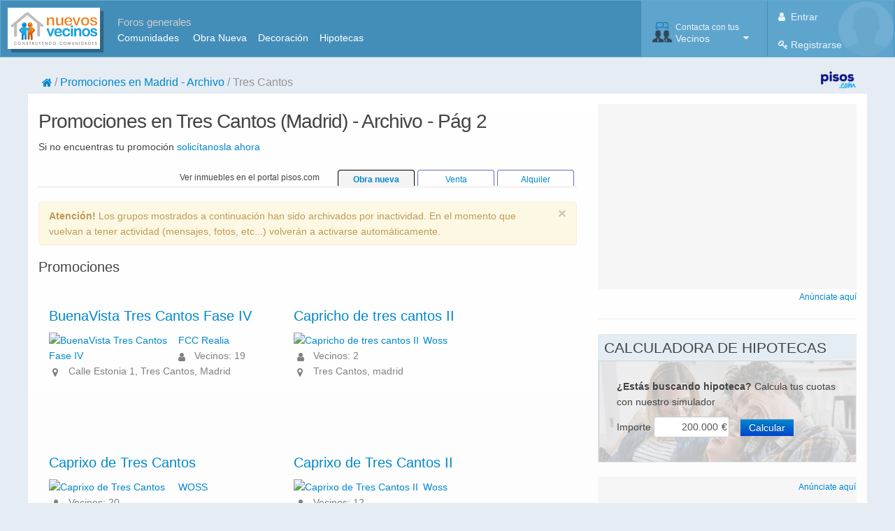

--- FILE ---
content_type: text/html; charset=utf-8
request_url: https://www.nuevosvecinos.com/archivo_promociones_madrid/tres_cantos/2
body_size: 14935
content:



<!DOCTYPE html>
<!--[if IE 8]>			<html class="ie ie8"> <![endif]-->
<!--[if IE 9]>			<html class="ie ie9"> <![endif]-->
<!--[if gt IE 9]><!-->
<html lang="es">
<!--<![endif]-->

<head id="ctl00_ctl00_Head1">
    <!-- Google Tag Manager -->
    <script>
        prv = '28';
        muni = '903';
        categ = '0';
        topics = '0';
        pos = '0';

        window.dataLayer = window.dataLayer || [];
        window.dataLayer.push({
            'dimension1': prv,
            'dimension2': muni,
            'dimension3': categ,
            'dimension4': topics,
            'dimension5': pos,
        });

        (function (w, d, s, l, i) {
            w[l] = w[l] || [];
            w[l].push({ 'gtm.start': new Date().getTime(), event: 'gtm.js' });
            var f = d.getElementsByTagName(s)[0], j = d.createElement(s), dl = l != 'dataLayer' ? '&l=' + l : '';
            j.async = true;
            j.src = 'https://www.googletagmanager.com/gtm.js?id=' + i + dl;
            f.parentNode.insertBefore(j, f);
        })(window, document, 'script', 'dataLayer', 'GTM-53NPDP2');
    </script>
    
    <!-- End Google Tag Manager -->

    
    <style>
        /* TODO: critical css*/
    </style>
    <meta name="google-signin-client_id" content="1071719450190-oflmp417035adslqc8v4c5g1nqp8h1mt.apps.googleusercontent.com" />

    <!-- Responsive MetaTag -->
    <meta name="viewport" content="width=device-width, initial-scale=1" /><link href="/support2/css/css?v=d29N-UemKojp00E6btDu7-2jlegVOfndIm4Kz3uw_m41" rel="stylesheet"/>

    

    <!-- Favicon-->
    <link rel="shortcut icon" href="/support2/img/favicon.ico" type="image/x-icon" />

    <!-- PWA -->
    <link rel="manifest" href="/manifest.json" />
    
    <script>    	
        if ('serviceWorker' in navigator) {
            window.addEventListener('load', function () {
                navigator.serviceWorker
                    .register('/service-worker.js')
                    .then(function () { console.log('Service Worker Registered'); });
            });
        }
    </script>

    <meta name="theme-color" content="#62a8d1" />
    <style>
        @font-face {
            font-family: "Open Sans", Arial, sans-serif;
            font-style: normal;
            font-weight: normal;
            font-display: swap
        }
    </style>
    <!-- IE9 -->
    <!--[if lt IE 9]><script src="//html5shiv.googlecode.com/svn/trunk/html5.js"></script><![endif]-->
    <!--[if lt IE 9]>
		        <script type="text/javascript">
		           document.createElement("nav");
		           document.createElement("header");
		           document.createElement("footer");
		           document.createElement("section");
		           document.createElement("article");
		           document.createElement("aside");
		           document.createElement("hgroup");
		        </script>
		        <![endif]-->
    <!--[if lt IE 9]>
        <script src="//css3-mediaqueries-js.googlecode.com/svn/trunk/css3-mediaqueries.js"></script>
        <![endif]-->

 
    
    
    <title>
        Promociones en Tres Cantos (Madrid) - Archivo - Pág 2</title>
    <meta name="description" content="Vecinos de promociones de vivienda en Tres Cantos (Madrid)  - Archivo P2" />
    <meta name="keywords" content="Vecinos, Tres Cantos, Madrid" />
    <meta name='robots' content='noindex' />
    <link rel="canonical" href="https://www.nuevosvecinos.com/promociones_madrid/tres_cantos" />

<link rel="dns-prefetch" href="https://www.googletagmanager.com" /><link rel="dns-prefetch" href="https://static.getclicky.com" /><link rel="dns-prefetch" href="https://pagead2.googlesyndication.com" /><link rel="dns-prefetch" href="https://www.googletagservices.com" /><link rel="prefetch" as="style" href="/support2/vendor/font-awesome-4.7.0/css/font-awesome.min.css" /><link rel="preload" as="font" type="font/woff2" crossorigin="" href="/support2/vendor/font-awesome-4.7.0/fonts/fontawesome-webfont.woff2?v=4.7.0" />
    
    <script>
        var megabanner;
        var robapaginas;
        var megabanner_dos;
        var robapaginas_inart;
        var robapaginas_dos;

        var screenWidth = document.documentElement.clientWidth || window.innerWidth || document.body.clientWidth;


        if (screenWidth >= 767) {
            megabanner = [728, 90];
            megabanner_dos = [728, 90];
            robapaginas_inart = [300, 250];
        }
        else {
            megabanner = [320, 50];
            megabanner_dos = [300, 250];
            robapaginas_inart = [300, 250];
        }


        if (screenWidth >= 1200) {
            robapaginas = [300, 250];
            robapaginas_dos = [300, 600];
        }

        console.log('megabanner:' + megabanner, 'robapaginas:' + robapaginas, 'megabanner_dos:' + megabanner_dos, 'robapaginas_inart:' + robapaginas_inart, 'robapaginas_dos:' + robapaginas_dos, screenWidth);
        console.log("prv: " + prv, "muni: " + muni, "topics:" + topics, "categ: " + categ, "bloque: ", 'listado');
    </script>

</head>
<body>
    <!-- Google Tag Manager (noscript) -->
    <noscript><iframe src="https://www.googletagmanager.com/ns.html?id=GTM-53NPDP2" height="0" width="0" style="display:none;visibility:hidden"></iframe></noscript>
    <!-- End Google Tag Manager (noscript) -->

    <div data-role="page">
        
        <form name="aspnetForm" method="post" action="/archivo_promociones_madrid/tres_cantos/2" id="aspnetForm">
<div class="aspNetHidden">
<input type="hidden" name="__VIEWSTATE" id="__VIEWSTATE" value="/[base64]/fyKGCcLZGwdNBDE" />
</div>

<div class="aspNetHidden">

	<input type="hidden" name="__VIEWSTATEGENERATOR" id="__VIEWSTATEGENERATOR" value="4BAC466A" />
	<input type="hidden" name="__EVENTVALIDATION" id="__EVENTVALIDATION" value="/wEdAAPpYclcCG/bZtrIsM7Wf4s0baii+mdHgMthrUNQcxrCRKdhQlbwDASCR/Jy3FBk6YNl5UZ4XbdOLOp5mgu1ZEvVgxueVCyb0pVXjHzIq7ya/Q==" />
</div>
            <input type="hidden" name="ctl00$ctl00$forgeryToken" id="ctl00_ctl00_forgeryToken" value="5f88f8f1-6aa3-4f4f-afa5-e048e0c80823" />
            <div data-role="header">
                <nav class="hidden-print">
                    <div class="navbar main">
                        <div class="container">
                            <div class="logotipo">
                                <a id="ctl00_ctl00_lnkLogoNV" class="brand" href="/"><img id="ctl00_ctl00_imgLogo" class="imgLogo" title="NuevosVecinos.com" alt="NuevosVecinos.com" src="/support2/img/nv/logoNuevosVecinos.png" style="height:55px;width:129px;" /></a>
                                <div class="visible-desktop links">
                                    <div class="titulo">Foros generales</div>
                                    <ul>
                                        <li><a href="/comunidad/foro">Comunidades</a>&nbsp; &nbsp;&nbsp;</li>
                                        <li><a href="/vivienda/foro">Obra Nueva</a>&nbsp;&nbsp;&nbsp;</li>
                                        <li><a href="/decoracion/foro">Decoración</a>&nbsp;&nbsp;&nbsp;</li>
                                        <li><a href="/hipotecas/foro">Hipotecas</a></li>
                                    </ul>
                                </div>
                            </div>

                            <div>
                                
            <div class="navbar-header pull-right" role="navigation" >
                    
                <ul class="nav" style="float:right;background-image:url('/support2/img/avatar_02.png');background-size:contain;background-repeat:no-repeat;background-position:right;">
                        
                    <li>
                        <a class="menuItem half aLogin" aria-expanded="false">
                                
                            <span class="user-info"><i class="fa fa-user"></i> Entrar
                            </span>
                        </a>

                        <a href="/usuario/apuntarse" class="menuItem half" aria-expanded="false">
                            <span class="user-info"><i class="fa fa-key"></i> Registrarse
                            </span>
                        </a>

                    </li>
                </ul>
                
            </div>
            <div class="modal fade loginPopUp" ID="modalLogin" role="dialog" style="display:none;height:450px">
                <div class="modal-dialog">
                    <div class="modal-body" style="padding:0;max-height:inherit">
                      <button type="button" class="close" data-dismiss="modal" style="color:white;padding:2px   ">&times;</button>
                      

<div>
    <div class="blueboxheader">
        <i class="fa fa-lock" style="padding-left: 10px"></i>&nbsp;<span id="ctl00_ctl00_UCMenuLoginControl_UCLoginForm_lblMensajeCabecera">Login</span>
    </div>
    <div style="padding: 10px">
        
    </div>

    <div id="divLoginGoogle" style="display: none;padding: 10px">
        <div style="background-image: url(/support2/img/nv/CheckOk.jpg);padding-left: 50px;background-repeat: no-repeat;background-size: contain;">
            Bienvenido <div id="usrGoogle" style="font-weight:bold"></div>
        </div>
        <hr />
        <div>Este será tu nombre de usuario</div>
        <div><input type="text" style="width: 95%;margin-top:20px" id="usrGoogleTransform" autofocus />
            <span style="font-size:small;color:gray">Ten en cuenta que este es tu nombre de usuario <strong>público</strong>. Puedes cambiarlo o dejarlo y pinchar en Continuar</span>
            <div id="divAlertCambioNick" style="display:none"></div>
        </div>
        <div style="margin-top:50px">
            <input type="button" class="nvBoton" id="btnCambiaNick" value="Continuar"/>
        </div>
    </div>
    <div id="spinRedirect" style="display:none;margin: 50%;">
        <i class="fa fa-spinner fa-spin fa-2x" aria-hidden="true"></i>
    </div>
    
    <div id="gSigninDiv">
        <div class="g-signin2" data-onsuccess="onSignIn" data-width="200px" data-longtitle="true"></div>
        <div class="center" style="margin-top: 5px; margin-bottom: -17px; font-weight: bold"><span class="">o inicia sesión con tu correo</span> </div>
        <hr />
    </div>

    

    <div style="padding: 10px">
        <div id="divLoginCorreo">
            <div>Correo electrónico o Usuario</div>

            <div>
                <input type="text" style="width: 95%" id="usr" autofocus />
            </div>
            <div>
                Contraseña
            </div>
            <div>
                <input type="password" style="width: 95%" id="pw" autocomplete="off" />
            </div>
            <div style="color: red">
                <span id="cajaAlerta"></span>
            </div>
        

            <div style="margin-top: 20px">
                <div>
                    <img style="float: left; display: none" id="procesando" src="/support2/img/nv/progress.gif" /></div>
                <div style="float: right">
                    
                        <label style="display: block; float: left; padding-right: 10px; white-space: nowrap;">
                            <span title="Marcando esta casilla no tendrás que hacer Login cada vez que nos visites" style="display:inline-block;border-color:White;border-width:5px;border-style:solid;vertical-align: middle;"><input id="chkRemember" type="checkbox" name="ctl00$ctl00$UCMenuLoginControl$UCLoginForm$chkRemember" checked="checked" /></span><span style="vertical-align: middle;">
                                Recordarme en este ordenador</span></label>
                    
                    <input type="button" id="btnEntrar" class="btn btn-primary" value="Entrar" />
                </div>
                <div class="clearfix"></div>
            </div>

            <div style="margin-top: 20px">
                <div>
                    
                    <a href="/usuario/recibirdatos" rel="nofollow">No recuerdo</a>
                    &nbsp;|&nbsp;
                                
                    <a href="/usuario/apuntarse" rel="nofollow">Registrarme</a>
                    
                </div>
            </div>
            </div>
    </div>
</div>


                    </div>
                </div>
            </div>                  
    



                            </div>
                            <div class="UCMenuGroupControl">
                                
        <div class="navbar-buttons navbar-header pull-right " role="navigation">

            <ul class="nav">
                <li>
                    <a data-toggle="dropdown" href="#" class="menuItem dropdown-toggle" aria-expanded="false">
                        <div class="menu-menucontacta icon"></div>

                        <span class="user-info"><small>Contacta con tus</small>Vecinos
                        </span>

                        <i class="fa fa-caret-down"></i>

                    </a>
                    <ul class="dropdown-menu-right dropdown-menu pull-right opcionesMenu">
                        <li class="title">&nbsp;&nbsp;Tu Vivienda en Construcción</li>
                        <li class="divider"></li>
                        <li class="itemListaOpciones"><a href="/#tupromocion" class="ir-promocion">
                            <div class="menu-menutupromocion"></div>
                            Busca a tus futuros vecinos</a></li>

                        <li class="divider"></li>
                        <li class="title">&nbsp;&nbsp;Tu Barrio</li>
                        <li class="divider"></li>
                        <li class="itemListaOpciones"><a href="/#tubarrio" class="ir-barrios">
                            <div class="menu-menutubarrio"></div>
                            Contacta con la gente del barrio</a></li>


                        <li class="divider"></li>
                        <li class="title">&nbsp;&nbsp;Foros Generales</li>
                        <li class="divider"></li>
                        <li class="itemListaOpciones"><a tabindex="-1" href="//www.nuevosvecinos.com/comunidad/foro">
                            <div class="menu-menubusinesskey"></div>
                            Comunidades de Propietarios</a></li>
                        <li class="itemListaOpciones"><a tabindex="-1" href="//www.nuevosvecinos.com/vivienda/foro">
                            <div class="menu-menuvivienda"></div>
                            Vivienda Obra Nueva</a></li>
                        <li class="itemListaOpciones"><a tabindex="-1" href="//www.nuevosvecinos.com/decoracion/foro">
                            <div class="menu-menudecoracion"></div>
                            Decoración y Reformas</a></li>
                        <li class="itemListaOpciones"><a tabindex="-1" href="//www.nuevosvecinos.com/hipotecas/foro">
                            <div class="menu-menuhipotecas"></div>
                            Hipotecas</a></li>
                        <li class="itemListaOpciones"><a tabindex="-1" href="//www.nuevosvecinos.com/mercadillo/foro">
                            <div class="menu-menumercadillo"></div>
                            Mercadillo</a></li>

                    </ul>
                </li>


            </ul>
        </div>
    
                            </div>

                        </div>


                    </div>
                    

                    <div class="mt20 hidden-phone"></div>

                    <div class="container ">
                        <div class="row-fluid" >
                            <div class="span10 ml20">
                                
                                                <ol class="container nvbreadcrumb">
                                        
                                            <li class="">
                                                <a href="../../"><i class='fa fa-home'></i></a>
                                            </li>
                                        
                                            <li class="">
                                                <a class="foldable" href="/archivo_promociones_madrid">Promociones en Madrid - Archivo</a><a class="expand" href="../../RMaster/#">...</a>
                                            </li>
                                        
                                            <li class="active">
                                                <span>Tres Cantos</span>
                                            </li>
                                        
                                            </ol>
                                        
                            </div>
                            
                            <div class="span2 pull-right hidden-phone" >
                                <a id="ctl00_ctl00_lnkPisos" rel="nofollow noopener" href="https://www.pisos.com" target="_blank">
                                        <img style="float: right;height: 25px" src="/support2/img/nv/logopisos2018.png" alt="Powered by Pisos.com" />
                                </a>
                            </div>

                        </div>
                    </div>

                    
                </nav>

            </div>

             

            <div data-role="content">
                <section>
                    <div id="ctl00_ctl00_mainContainer" class="container whitecontainer">
                        <div class="central">
                            



    <div class="mainColumn">
        

    <div class="row">
        <div class="span8">
            <h1>Promociones en Tres Cantos (Madrid) - Archivo - Pág 2</h1>
            Si no encuentras tu promoción <a href="/solicitar_grupo" rel="nofollow">solicítanosla ahora</a>
        </div>
    </div>




    <div class="row-fluid">
        <div class="span12">
            
        <!--estilos cargados de pisos.com-->
        <style>

        .dvTab {
            -moz-border-bottom-colors: none;
            -moz-border-left-colors: none;
            -moz-border-right-colors: none;
            -moz-border-top-colors: none;
            border-color: #E3E3E3 #E3E3E3 -moz-use-text-color;
            border-image: none;
            border-radius: 4px 4px 0 0;
            border-style: solid solid none;
            border-width: 1px 1px 0;
            color: #6472B6;
            cursor: pointer;
            float: left;
            height: 20px;
            margin-right: 4px;
            min-width: 100px;
            padding: 2px 4px 0;
            text-align: center;
        }
        .dvTab.Active {
            background-color: #F4F4F4;
            color: #000000;
            font-weight: bold;
        }
        .ParrillaTabs {
            font-size: 12px;
        }
        .FlotarIzquierda {
            float: left;
        }
        .FlotarDerecha{
            float: right;
        }
        .OrderBar {
            background-color: #F4F4F4;
            height: 4px;
            padding: 1px;
        }

        div.limpiaFloats {
            clear: both;
            font-size: 1px;
            height: 0;
            margin-bottom: 0;
            overflow: hidden;
        }
        .dvBackForward {
            float: right;
            margin-top: 7px;
        }

        .flecha_derecha {
             background:url("//www.pisos.com/css/nuevo_2010/images/2010/iconos_sprite123.gif") no-repeat scroll 0 -342px transparent;
            clear: both;
            float: right;
            height: 16px;
            width: 16px;
            margin-left:5px;
            margin-right:5px;
        }
        </style>

            <div class="spacer"><br /></div>
            <div class="ParrillaTabs">
                <div class="FlotarDerecha">
                    <div class="FlotarIzquierda">Ver inmuebles en el portal pisos.com<div class="flecha_derecha"></div></div>
                    <div class="dvTab Active"><a id="ctl00_ctl00_CPContenido_CPContenido_PisosComLinkHead_lnkObraNueva" class="Hand" href="https://www.pisos.com/promociones-tres_cantos/?utm_source=nuevosvecinos&amp;utm_medium=textlink&amp;utm_campaign=trafico&amp;utm_term=parrillalocalidad">Obra nueva</a></div>
                    <div class="dvTab"><a id="ctl00_ctl00_CPContenido_CPContenido_PisosComLinkHead_lnkUsada" href="https://www.pisos.com/venta/pisos-tres_cantos/?utm_source=nuevosvecinos&amp;utm_medium=textlink&amp;utm_campaign=trafico&amp;utm_term=parrillalocalidad">Venta</a></div>
                    <div class="dvTab"><a id="ctl00_ctl00_CPContenido_CPContenido_PisosComLinkHead_lnkAlquiler" href="https://www.pisos.com/alquiler/pisos-tres_cantos/?utm_source=nuevosvecinos&amp;utm_medium=textlink&amp;utm_campaign=trafico&amp;utm_term=parrillalocalidad">Alquiler</a></div>
                    <div class="limpiaFloats"></div>
            </div>
            <div class="dvBackForward"></div>
            <div class="limpiaFloats"></div></div>
            <div style="height:1px" class="OrderBar">
                <div class="limpiaFloats"></div>
            </div>
          <div class="spacer"></div>
            <div class="mt20"></div>
        </div>
    </div>

    

    

    

    



    <div id="ctl00_ctl00_CPContenido_CPContenido_pnlInactivo" class="row-fluid">
	
        <div class="span12">
            <div class="alert">
                <button type="button" class="close" data-dismiss="alert">×</button>
                <strong>Atención!</strong> Los grupos mostrados a continuación han sido archivados por inactividad. En el momento que vuelvan a tener actividad (mensajes, fotos, etc...) volverán a activarse automáticamente.
            </div>
        </div>
    
</div>



    <div class="row-fluid">
        <div class="span12">
            
            <h2>Promociones</h2>
            
        </div>
    </div>
    <div class="mt20"></div>
    <div class="row-fluid">
        
                <div class="ficha-grupo">
                    <div>
                        <h2><a href="/buenavistatrescantos4/foro" title="BuenaVista Tres Cantos Fase IV">BuenaVista Tres Cantos Fase IV</a></h2>
                        <a href="/buenavistatrescantos4/foro" title="BuenaVista Tres Cantos Fase IV">
                            <img id="ctl00_ctl00_CPContenido_CPContenido_rpGrupos_ctl00_imgAvatar" class="lazyload" data-src="/api/avatar/grupo/_PlantillaGrupo.gif" src="/api/avatar/grupo/_PlantillaGrupo.gif" alt="BuenaVista Tres Cantos Fase IV" style="width:180px;" /></a>
                    </div>
                    <div class="datos">
                        <a id="ctl00_ctl00_CPContenido_CPContenido_rpGrupos_ctl00_lnkPromotora2" title="Promociones de FCC Realia" href="/promociones_promotora/fcc%20realia">FCC Realia</a><br />
                        <i class="fa fa-user fa-text"></i>
                        Vecinos: 19<br />
                        <i class="fa fa-map-marker fa-text"></i>
                        <span id="ctl00_ctl00_CPContenido_CPContenido_rpGrupos_ctl00_lblDireccion">Calle Estonia 1, Tres Cantos, Madrid</span>

                    </div>

                </div>
            
                <div class="ficha-grupo">
                    <div>
                        <h2><a href="/caprichodetrescantos2/foro" title="Capricho de tres cantos II">Capricho de tres cantos II</a></h2>
                        <a href="/caprichodetrescantos2/foro" title="Capricho de tres cantos II">
                            <img id="ctl00_ctl00_CPContenido_CPContenido_rpGrupos_ctl01_imgAvatar" class="lazyload" data-src="/api/avatar/grupo/e3fe6e66-2f12-4e1f-89fe-e813584a7bcd.JPG" src="/api/avatar/grupo/_PlantillaGrupo.gif" alt="Capricho de tres cantos II" style="width:180px;" /></a>
                    </div>
                    <div class="datos">
                        <a id="ctl00_ctl00_CPContenido_CPContenido_rpGrupos_ctl01_lnkPromotora2" title="Promociones de Woss" href="/promociones_promotora/woss">Woss</a><br />
                        <i class="fa fa-user fa-text"></i>
                        Vecinos: 2<br />
                        <i class="fa fa-map-marker fa-text"></i>
                        <span id="ctl00_ctl00_CPContenido_CPContenido_rpGrupos_ctl01_lblDireccion">Tres Cantos, madrid</span>

                    </div>

                </div>
            
                <div class="ficha-grupo">
                    <div>
                        <h2><a href="/caprixodetrescantos/foro" title="Caprixo de Tres Cantos">Caprixo de Tres Cantos</a></h2>
                        <a href="/caprixodetrescantos/foro" title="Caprixo de Tres Cantos">
                            <img id="ctl00_ctl00_CPContenido_CPContenido_rpGrupos_ctl02_imgAvatar" class="lazyload" data-src="/api/avatar/grupo/_PlantillaGrupo.gif" src="/api/avatar/grupo/_PlantillaGrupo.gif" alt="Caprixo de Tres Cantos" style="width:180px;" /></a>
                    </div>
                    <div class="datos">
                        <a id="ctl00_ctl00_CPContenido_CPContenido_rpGrupos_ctl02_lnkPromotora2" title="Promociones de WOSS" href="/promociones_promotora/woss">WOSS</a><br />
                        <i class="fa fa-user fa-text"></i>
                        Vecinos: 20<br />
                        <i class="fa fa-map-marker fa-text"></i>
                        <span id="ctl00_ctl00_CPContenido_CPContenido_rpGrupos_ctl02_lblDireccion">Poligono Ar, 27 Tres Cantos</span>

                    </div>

                </div>
            
                <div class="ficha-grupo">
                    <div>
                        <h2><a href="/caprixodetrescantos2/foro" title="Caprixo de Tres Cantos II">Caprixo de Tres Cantos II</a></h2>
                        <a href="/caprixodetrescantos2/foro" title="Caprixo de Tres Cantos II">
                            <img id="ctl00_ctl00_CPContenido_CPContenido_rpGrupos_ctl03_imgAvatar" class="lazyload" data-src="/api/avatar/grupo/caprixo de tres cantos ii.jpeg" src="/api/avatar/grupo/_PlantillaGrupo.gif" alt="Caprixo de Tres Cantos II" style="width:180px;" /></a>
                    </div>
                    <div class="datos">
                        <a id="ctl00_ctl00_CPContenido_CPContenido_rpGrupos_ctl03_lnkPromotora2" title="Promociones de Woss" href="/promociones_promotora/woss">Woss</a><br />
                        <i class="fa fa-user fa-text"></i>
                        Vecinos: 12<br />
                        <i class="fa fa-map-marker fa-text"></i>
                        <span id="ctl00_ctl00_CPContenido_CPContenido_rpGrupos_ctl03_lblDireccion">Tres Cantos, Madrid</span>

                    </div>

                </div>
            
                <div class="ficha-grupo">
                    <div>
                        <h2><a href="/castellanatrescantos/foro" title="Castellana Tres Cantos">Castellana Tres Cantos</a></h2>
                        <a href="/castellanatrescantos/foro" title="Castellana Tres Cantos">
                            <img id="ctl00_ctl00_CPContenido_CPContenido_rpGrupos_ctl04_imgAvatar" class="lazyload" data-src="/api/avatar/grupo/castellanatrescantos.jpg" src="/api/avatar/grupo/_PlantillaGrupo.gif" alt="Castellana Tres Cantos" style="width:180px;" /></a>
                    </div>
                    <div class="datos">
                        <a id="ctl00_ctl00_CPContenido_CPContenido_rpGrupos_ctl04_lnkPromotora2" title="Promociones de SERGEGLOVI" href="/promociones_promotora/sergeglovi">SERGEGLOVI</a><br />
                        <i class="fa fa-user fa-text"></i>
                        Vecinos: 1<br />
                        <i class="fa fa-map-marker fa-text"></i>
                        <span id="ctl00_ctl00_CPContenido_CPContenido_rpGrupos_ctl04_lblDireccion">Nuevo Tres Cantos, Tres Cantos, Madrid</span>

                    </div>

                </div>
            
                <div class="ficha-grupo">
                    <div>
                        <h2><a href="/celereparquenorte/foro" title="Célere Parque Norte">Célere Parque Norte</a></h2>
                        <a href="/celereparquenorte/foro" title="Célere Parque Norte">
                            <img id="ctl00_ctl00_CPContenido_CPContenido_rpGrupos_ctl05_imgAvatar" class="lazyload" data-src="/api/avatar/grupo/celereparquenorte.jpg" src="/api/avatar/grupo/_PlantillaGrupo.gif" alt="Célere Parque Norte" style="width:180px;" /></a>
                    </div>
                    <div class="datos">
                        <a id="ctl00_ctl00_CPContenido_CPContenido_rpGrupos_ctl05_lnkPromotora2" title="Promociones de VIA CELERE" href="/promociones_promotora/via%20celere">VIA CELERE</a><br />
                        <i class="fa fa-user fa-text"></i>
                        Vecinos: 38<br />
                        <i class="fa fa-map-marker fa-text"></i>
                        <span id="ctl00_ctl00_CPContenido_CPContenido_rpGrupos_ctl05_lblDireccion">C/ Asturias 28C, Tres Cantos, Madrid</span>

                    </div>

                </div>
            
                <div class="ficha-grupo">
                    <div>
                        <h2><a href="/celeretrescantos/foro" title="Célere Tres Cantos">Célere Tres Cantos</a></h2>
                        <a href="/celeretrescantos/foro" title="Célere Tres Cantos">
                            <img id="ctl00_ctl00_CPContenido_CPContenido_rpGrupos_ctl06_imgAvatar" class="lazyload" data-src="/api/avatar/grupo/celeretrescantos.jpg" src="/api/avatar/grupo/_PlantillaGrupo.gif" alt="Célere Tres Cantos" style="width:180px;" /></a>
                    </div>
                    <div class="datos">
                        <a id="ctl00_ctl00_CPContenido_CPContenido_rpGrupos_ctl06_lnkPromotora2" title="Promociones de VIA CELERE" href="/promociones_promotora/via%20celere">VIA CELERE</a><br />
                        <i class="fa fa-user fa-text"></i>
                        Vecinos: 49<br />
                        <i class="fa fa-map-marker fa-text"></i>
                        <span id="ctl00_ctl00_CPContenido_CPContenido_rpGrupos_ctl06_lblDireccion">C/ Pico San de Pedro 2, Tres Cantos, Madrid</span>

                    </div>

                </div>
            
                <div class="ficha-grupo">
                    <div>
                        <h2><a href="/ciudadelascm/foro" title="Ciudadela S. Coop. Mad.">Ciudadela S. Coop. Mad.</a></h2>
                        <a href="/ciudadelascm/foro" title="Ciudadela S. Coop. Mad.">
                            <img id="ctl00_ctl00_CPContenido_CPContenido_rpGrupos_ctl07_imgAvatar" class="lazyload" data-src="/api/avatar/grupo/_PlantillaGrupo.gif" src="/api/avatar/grupo/_PlantillaGrupo.gif" alt="Ciudadela S. Coop. Mad." style="width:180px;" /></a>
                    </div>
                    <div class="datos">
                        <a id="ctl00_ctl00_CPContenido_CPContenido_rpGrupos_ctl07_lnkPromotora2" title="Promociones de URBAGESA" href="/promociones_promotora/urbagesa">URBAGESA</a><br />
                        <i class="fa fa-user fa-text"></i>
                        Vecinos: 2<br />
                        <i class="fa fa-map-marker fa-text"></i>
                        <span id="ctl00_ctl00_CPContenido_CPContenido_rpGrupos_ctl07_lblDireccion">Calle Castilla y León, Tres Canto, Madrid</span>

                    </div>

                </div>
            
                <div class="ficha-grupo">
                    <div>
                        <h2><a href="/bescarev/foro" title="Cooperativa Bescarev">Cooperativa Bescarev</a></h2>
                        <a href="/bescarev/foro" title="Cooperativa Bescarev">
                            <img id="ctl00_ctl00_CPContenido_CPContenido_rpGrupos_ctl08_imgAvatar" class="lazyload" data-src="/api/avatar/grupo/_PlantillaGrupo.gif" src="/api/avatar/grupo/_PlantillaGrupo.gif" alt="Cooperativa Bescarev" style="width:180px;" /></a>
                    </div>
                    <div class="datos">
                        <a id="ctl00_ctl00_CPContenido_CPContenido_rpGrupos_ctl08_lnkPromotora2" title="Promociones de COOPERTIVA BESCAREV" href="/promociones_promotora/coopertiva%20bescarev">COOPERTIVA BESCAREV</a><br />
                        <i class="fa fa-user fa-text"></i>
                        Vecinos: 2<br />
                        <i class="fa fa-map-marker fa-text"></i>
                        <span id="ctl00_ctl00_CPContenido_CPContenido_rpGrupos_ctl08_lblDireccion">AR1 NUEVO TRES CANTOS, Madrid, España</span>

                    </div>

                </div>
            
                <div class="ficha-grupo">
                    <div>
                        <h2><a href="/montenoble/foro" title="Cooperativa Montenoble">Cooperativa Montenoble</a></h2>
                        <a href="/montenoble/foro" title="Cooperativa Montenoble">
                            <img id="ctl00_ctl00_CPContenido_CPContenido_rpGrupos_ctl09_imgAvatar" class="lazyload" data-src="/api/avatar/grupo/montenoble.jpg" src="/api/avatar/grupo/_PlantillaGrupo.gif" alt="Cooperativa Montenoble" style="width:180px;" /></a>
                    </div>
                    <div class="datos">
                        <br />
                        <i class="fa fa-user fa-text"></i>
                        Vecinos: 30<br />
                        <i class="fa fa-map-marker fa-text"></i>
                        <span id="ctl00_ctl00_CPContenido_CPContenido_rpGrupos_ctl09_lblDireccion">Tres Cantos, Madrid</span>

                    </div>

                </div>
            
                <div class="ficha-grupo">
                    <div>
                        <h2><a href="/cooperativavivijoven/foro" title="Cooperativa Vivijoven">Cooperativa Vivijoven</a></h2>
                        <a href="/cooperativavivijoven/foro" title="Cooperativa Vivijoven">
                            <img id="ctl00_ctl00_CPContenido_CPContenido_rpGrupos_ctl10_imgAvatar" class="lazyload" data-src="/api/avatar/grupo/_PlantillaGrupo.gif" src="/api/avatar/grupo/_PlantillaGrupo.gif" alt="Cooperativa Vivijoven" style="width:180px;" /></a>
                    </div>
                    <div class="datos">
                        <a id="ctl00_ctl00_CPContenido_CPContenido_rpGrupos_ctl10_lnkPromotora2" title="Promociones de Gesvicam" href="/promociones_promotora/gesvicam">Gesvicam</a><br />
                        <i class="fa fa-user fa-text"></i>
                        Vecinos: 8<br />
                        <i class="fa fa-map-marker fa-text"></i>
                        <span id="ctl00_ctl00_CPContenido_CPContenido_rpGrupos_ctl10_lblDireccion">Calle Montón de Trigo, Tres Cantos, Madrid</span>

                    </div>

                </div>
            
                <div class="ficha-grupo">
                    <div>
                        <h2><a href="/cotodetrescantos/foro" title="Coto de Tres Cantos">Coto de Tres Cantos</a></h2>
                        <a href="/cotodetrescantos/foro" title="Coto de Tres Cantos">
                            <img id="ctl00_ctl00_CPContenido_CPContenido_rpGrupos_ctl11_imgAvatar" class="lazyload" data-src="/api/avatar/grupo/_PlantillaGrupo.gif" src="/api/avatar/grupo/_PlantillaGrupo.gif" alt="Coto de Tres Cantos" style="width:180px;" /></a>
                    </div>
                    <div class="datos">
                        <a id="ctl00_ctl00_CPContenido_CPContenido_rpGrupos_ctl11_lnkPromotora2" title="Promociones de Lemon Promociones" href="/promociones_promotora/lemon%20promociones">Lemon Promociones</a><br />
                        <i class="fa fa-user fa-text"></i>
                        Vecinos: 24<br />
                        <i class="fa fa-map-marker fa-text"></i>
                        <span id="ctl00_ctl00_CPContenido_CPContenido_rpGrupos_ctl11_lblDireccion">Calle de Finlandia, Tres Cantos, Madrid</span>

                    </div>

                </div>
            
                <div class="ficha-grupo">
                    <div>
                        <h2><a href="/darsenasotavento/foro" title="Darsena Sotavento">Darsena Sotavento</a></h2>
                        <a href="/darsenasotavento/foro" title="Darsena Sotavento">
                            <img id="ctl00_ctl00_CPContenido_CPContenido_rpGrupos_ctl12_imgAvatar" class="lazyload" data-src="/api/avatar/grupo/_PlantillaGrupo.gif" src="/api/avatar/grupo/_PlantillaGrupo.gif" alt="Darsena Sotavento" style="width:180px;" /></a>
                    </div>
                    <div class="datos">
                        <a id="ctl00_ctl00_CPContenido_CPContenido_rpGrupos_ctl12_lnkPromotora2" title="Promociones de Dársena sotavento" href="/promociones_promotora/d%c3%a1rsena%20sotavento">Dársena sotavento</a><br />
                        <i class="fa fa-user fa-text"></i>
                        Vecinos: 1<br />
                        <i class="fa fa-map-marker fa-text"></i>
                        <span id="ctl00_ctl00_CPContenido_CPContenido_rpGrupos_ctl12_lblDireccion">Avenida de la industria , Tres Cantos, Madrid</span>

                    </div>

                </div>
            
                <div class="ficha-grupo">
                    <div>
                        <h2><a href="/dehesanuevotc/foro" title="Dehesa de Nuevo Tres Cantos">Dehesa de Nuevo Tres Cantos</a></h2>
                        <a href="/dehesanuevotc/foro" title="Dehesa de Nuevo Tres Cantos">
                            <img id="ctl00_ctl00_CPContenido_CPContenido_rpGrupos_ctl13_imgAvatar" class="lazyload" data-src="/api/avatar/grupo/dehesanuevotc.jpg" src="/api/avatar/grupo/_PlantillaGrupo.gif" alt="Dehesa de Nuevo Tres Cantos" style="width:180px;" /></a>
                    </div>
                    <div class="datos">
                        <a id="ctl00_ctl00_CPContenido_CPContenido_rpGrupos_ctl13_lnkPromotora2" title="Promociones de Intergestión" href="/promociones_promotora/intergesti%c3%b3n">Intergestión</a><br />
                        <i class="fa fa-user fa-text"></i>
                        Vecinos: 6<br />
                        <i class="fa fa-map-marker fa-text"></i>
                        <span id="ctl00_ctl00_CPContenido_CPContenido_rpGrupos_ctl13_lblDireccion">Madrid, Tres Cantos</span>

                    </div>

                </div>
            
                <div class="ficha-grupo">
                    <div>
                        <h2><a href="/edificioensuenos/foro" title="Edificio Ensueños">Edificio Ensueños</a></h2>
                        <a href="/edificioensuenos/foro" title="Edificio Ensueños">
                            <img id="ctl00_ctl00_CPContenido_CPContenido_rpGrupos_ctl14_imgAvatar" class="lazyload" data-src="/api/avatar/grupo/344f9745-40e8-4493-8308-d21fc86607aa.JPEG" src="/api/avatar/grupo/_PlantillaGrupo.gif" alt="Edificio Ensueños" style="width:180px;" /></a>
                    </div>
                    <div class="datos">
                        <a id="ctl00_ctl00_CPContenido_CPContenido_rpGrupos_ctl14_lnkPromotora2" title="Promociones de Ensueños y FCV" href="/promociones_promotora/ensue%c3%b1os%20y%20fcv">Ensueños y FCV</a><br />
                        <i class="fa fa-user fa-text"></i>
                        Vecinos: 10<br />
                        <i class="fa fa-map-marker fa-text"></i>
                        <span id="ctl00_ctl00_CPContenido_CPContenido_rpGrupos_ctl14_lblDireccion">Calle Montón de Trigo, 7 en Tres Cantos.</span>

                    </div>

                </div>
            
                <div class="ficha-grupo">
                    <div>
                        <h2><a href="/egeoresidencialnuevotrescantos/foro" title="Egeo residencial Nuevo Tres Cantos">Egeo residencial Nuevo Tres Cantos</a></h2>
                        <a href="/egeoresidencialnuevotrescantos/foro" title="Egeo residencial Nuevo Tres Cantos">
                            <img id="ctl00_ctl00_CPContenido_CPContenido_rpGrupos_ctl15_imgAvatar" class="lazyload" data-src="/api/avatar/grupo/_PlantillaGrupo.gif" src="/api/avatar/grupo/_PlantillaGrupo.gif" alt="Egeo residencial Nuevo Tres Cantos" style="width:180px;" /></a>
                    </div>
                    <div class="datos">
                        <a id="ctl00_ctl00_CPContenido_CPContenido_rpGrupos_ctl15_lnkPromotora2" title="Promociones de Realia" href="/promociones_promotora/realia">Realia</a><br />
                        <i class="fa fa-user fa-text"></i>
                        Vecinos: 4<br />
                        <i class="fa fa-map-marker fa-text"></i>
                        <span id="ctl00_ctl00_CPContenido_CPContenido_rpGrupos_ctl15_lblDireccion">Calle Letonia 11, Tres Cantos, Madrid</span>

                    </div>

                </div>
            
                <div class="ficha-grupo">
                    <div>
                        <h2><a href="/elbalcondetrescantos/foro" title="El Balcón de Tres Cantos">El Balcón de Tres Cantos</a></h2>
                        <a href="/elbalcondetrescantos/foro" title="El Balcón de Tres Cantos">
                            <img id="ctl00_ctl00_CPContenido_CPContenido_rpGrupos_ctl16_imgAvatar" class="lazyload" data-src="/api/avatar/grupo/elbalcondetrescantos.jpg" src="/api/avatar/grupo/_PlantillaGrupo.gif" alt="El Balcón de Tres Cantos" style="width:180px;" /></a>
                    </div>
                    <div class="datos">
                        <a id="ctl00_ctl00_CPContenido_CPContenido_rpGrupos_ctl16_lnkPromotora2" title="Promociones de WOSS" href="/promociones_promotora/woss">WOSS</a><br />
                        <i class="fa fa-user fa-text"></i>
                        Vecinos: 27<br />
                        <i class="fa fa-map-marker fa-text"></i>
                        <span id="ctl00_ctl00_CPContenido_CPContenido_rpGrupos_ctl16_lblDireccion">AR- NUEVO TRES CANTOS, Madrid</span>

                    </div>

                </div>
            
                <div class="ficha-grupo">
                    <div>
                        <h2><a href="/elrobledoplaza/foro" title="El robledo plaza, Tres Cantos">El robledo plaza, Tres Cantos</a></h2>
                        <a href="/elrobledoplaza/foro" title="El robledo plaza, Tres Cantos">
                            <img id="ctl00_ctl00_CPContenido_CPContenido_rpGrupos_ctl17_imgAvatar" class="lazyload" data-src="/api/avatar/grupo/231ebea7-466b-4d3c-830a-8bab75d5be3b.JPEG" src="/api/avatar/grupo/_PlantillaGrupo.gif" alt="El robledo plaza, Tres Cantos " style="width:180px;" /></a>
                    </div>
                    <div class="datos">
                        <a id="ctl00_ctl00_CPContenido_CPContenido_rpGrupos_ctl17_lnkPromotora2" title="Promociones de El robledo plaza" href="/promociones_promotora/el%20robledo%20plaza">El robledo plaza</a><br />
                        <i class="fa fa-user fa-text"></i>
                        Vecinos: 16<br />
                        <i class="fa fa-map-marker fa-text"></i>
                        <span id="ctl00_ctl00_CPContenido_CPContenido_rpGrupos_ctl17_lblDireccion">Parcela 1.6-A, en C/ Industrias no 55, esquina a C/ Pico de San Pedro UE-1, PP1A, S10 – La Charnela, Tres Cantos (Madrid), Colmenar Viejo, Madrid</span>

                    </div>

                </div>
            
                <div class="ficha-grupo">
                    <div>
                        <h2><a href="/elsotodetrescantos/foro" title="El Soto de Tres Cantos, Soc. Coop. Mad.">El Soto de Tres Cantos, Soc. Coop. Mad.</a></h2>
                        <a href="/elsotodetrescantos/foro" title="El Soto de Tres Cantos, Soc. Coop. Mad.">
                            <img id="ctl00_ctl00_CPContenido_CPContenido_rpGrupos_ctl18_imgAvatar" class="lazyload" data-src="/api/avatar/grupo/elsotodetrescantos.jpg" src="/api/avatar/grupo/_PlantillaGrupo.gif" alt="El Soto de Tres Cantos, Soc. Coop. Mad. " style="width:180px;" /></a>
                    </div>
                    <div class="datos">
                        <a id="ctl00_ctl00_CPContenido_CPContenido_rpGrupos_ctl18_lnkPromotora2" title="Promociones de Desarrollos Residenciales Carabanchel" href="/promociones_promotora/desarrollos%20residenciales%20carabanchel">Desarrollos Residenciales Carabanchel</a><br />
                        <i class="fa fa-user fa-text"></i>
                        Vecinos: 14<br />
                        <i class="fa fa-map-marker fa-text"></i>
                        <span id="ctl00_ctl00_CPContenido_CPContenido_rpGrupos_ctl18_lblDireccion">Tres Cantos, Madrid</span>

                    </div>

                </div>
            
                <div class="ficha-grupo">
                    <div>
                        <h2><a href="/nuevotrescantos/foro" title="EMV Nuevo Tres Cantos">EMV Nuevo Tres Cantos</a></h2>
                        <a href="/nuevotrescantos/foro" title="EMV Nuevo Tres Cantos">
                            <img id="ctl00_ctl00_CPContenido_CPContenido_rpGrupos_ctl19_imgAvatar" class="lazyload" data-src="/api/avatar/grupo/_PlantillaGrupo.gif" src="/api/avatar/grupo/_PlantillaGrupo.gif" alt="EMV Nuevo Tres Cantos" style="width:180px;" /></a>
                    </div>
                    <div class="datos">
                        <a id="ctl00_ctl00_CPContenido_CPContenido_rpGrupos_ctl19_lnkPromotora2" title="Promociones de Empresa Municipal TC" href="/promociones_promotora/empresa%20municipal%20tc">Empresa Municipal TC</a><br />
                        <i class="fa fa-user fa-text"></i>
                        Vecinos: 62<br />
                        <i class="fa fa-map-marker fa-text"></i>
                        <span id="ctl00_ctl00_CPContenido_CPContenido_rpGrupos_ctl19_lblDireccion">Madrid, Tres Cantos</span>

                    </div>

                </div>
            
    </div>



    <div class="row-fluid">
        <div id="paginado" class="span12 right">
            <a href="/archivo_promociones_madrid/tres_cantos" class="paginadoBoton"><</a><a href="/archivo_promociones_madrid/tres_cantos" class="paginadoBoton" title="Página 1">1</a><a href="/archivo_promociones_madrid/tres_cantos/2" class="paginadoBotonActual" title="Página 2">2</a><a href="/archivo_promociones_madrid/tres_cantos/3" class="paginadoBoton" title="Página 3">3</a><a href="/archivo_promociones_madrid/tres_cantos/4" class="paginadoBoton" title="Página 4">4</a><a href="/archivo_promociones_madrid/tres_cantos/5" class="paginadoBoton" title="Página 5">5</a><a href="/archivo_promociones_madrid/tres_cantos/3" class="paginadoBoton pagination__next">></a>

        </div>
    </div>

    
    <div class="row-fluid">
        <div id="ctl00_ctl00_CPContenido_CPContenido_pnlCatastro" class="span12 catastroDiv">
	
            <a id="ctl00_ctl00_CPContenido_CPContenido_hlCatastro" class="catastroLink" href="https://catastro.nuevosvecinos.com/madrid/tres_cantos">Accede al catastro de Tres Cantos                                       </a>
        
</div>
    </div>

    </div>

    
        <div class="rightColumn hidden-print">
            <div class="sidebar">
                
                <div class="robapaginas">
                    <div id='robapaginas'></div>
                </div>
                <div style="font-size: smaller; float: right;"><a href="/publicidad#banners">Anúnciate aquí</a></div>
                <div class="clearfix"></div>
                
                
                <hr />
                

                

                <div class="mt20"></div>

                <div class="boxWrapper">
                    <div class="boxTitle">
                        <span>Calculadora de Hipotecas</span>

                    </div>
                    <div class="contentNoticias" style="margin-top: -20px;">
                        <div style="border-left: 1px solid #ccc; border-top: 1px solid #ccc; padding: 5px; background-image: url(/support2/img/clients/fondo-hipotecas.jpg); background-size: cover; background-position: center;">

                            <div style="padding: 20px">
                                <!--AD AMBITO -->
                                <p><strong>¿Estás buscando hipoteca?</strong> Calcula tus cuotas con nuestro simulador</p>
                                <script>
                                    function numberFormat(_number, _sep) {
                                        _number = Number(_number.replace(/\D/g, ''));

                                        if (Number.isInteger(Number(_number))) {
                                            number = Number(_number).toLocaleString('es');
                                        }
                                        else
                                            number = Number(_number.replace(/\D/g, '')).toLocaleString('es');

                                        return number;
                                    }
                                </script>
                                Importe 
                        <input type="text" id="importeLat" value="200.000" style="text-align: right; width: 85px; padding-right: 15px; vertical-align: baseline;" onkeyup="this.value=numberFormat(this.value, '.')" />
                                <span style="margin-left: -15px">€</span>
                                <a data-toggle="modal" data-target="#modalCalculadora" onclick="document.getElementById('calculadora').src = '/calculadora?importe=' + document.getElementById('importeLat').value;" class="btn btn-primary" style="margin-left: 15px">Calcular</a>
                                <!-- AD AMBITO -->
                            </div>
                        </div>
                    </div>
                </div>
                <div class="mt20"></div>
                
                <div class="mt20"></div>

                <div id="nvsky" class="sky">
	
                    <div style="font-size: smaller; float: right; margin-top: 0px"><a href="/publicidad#banners">Anúnciate aquí</a></div>
                    <div id='robapaginas_dos'></div>
                
</div>

                <div class="mt20"></div>

            </div>
        </div>
    


                        </div>
                    </div>
                </section>
            </div>

            <div class="mt40"></div>

            <div data-role="footer" class="footer2">
                <div class="container  hidden-print" style="font-size: 8pt">
                    <div class="row-fluid">

                        <div class="span12 center">
                            &copy; 2002-2026 - HABITATSOFT S.L.U. CIF B-61562088 C/ Roger de Lluria, 50 - P.1 08009 Barcelona
                            
                                <br />
                                <a href="/contacto">Contacto</a>&nbsp;|&nbsp;
                                <a href="/publicidad">Publicidad</a>&nbsp;|&nbsp;
                                
                                <a href="#" onclick="window.open('/aviso-legal','Aviso Legal','resizable,height=460,width=460'); return false;">Aviso Legal y Política de Privacidad</a><noscript><a href="/aviso-legal" target="_blank">Aviso Legal</a></noscript>
                                &nbsp;|&nbsp;
                                <a href="javascript:Didomi.preferences.show()" class="didomi-notice-view-partners-link-in-text">Política de cookies</a>    

                                &nbsp;|&nbsp;

                                    
                                <a href="/blog" title="Blog">Blog</a>&nbsp;|&nbsp;                          
                                <a href="//catastro.nuevosvecinos.com/" title="Catastro">Catastro</a>&nbsp;|&nbsp;   
                                <a href="//www.facebook.com/NuevosVecinos" target="_blank" " title="Facebook" rel="noopener noreferrer nofollow"><i class="fa fa-facebook"></i>Facebook</a>&nbsp;|&nbsp;
                                <a href="//www.twitter.com/NuevosVecinos" target="_blank" title="Twitter" rel="noopener noreferrer nofollow"><i class="fa fa-twitter"></i>Twitter</a>
                                    
                            

                        </div>
                    </div>
                </div>
            </div>

               
            <!-- CALCULADORA HIPOTECAS (carga el src del iframe desde el onclick)-->
                 <div class="modal fade" id="modalCalculadora" tabindex="-1" role="dialog" aria-labelledby="modalCalculadoraLabel" aria-hidden="true" style="display:none">
                    <div class="modal-dialog" >
                        <div class="modal-content">
                            <div class="modal-header">
                                <button type="button" class="close" data-dismiss="modal" aria-label="Close"><span aria-hidden="true">&times;</span></button>
                                <h4 class="modal-title" id="myModalLabel">Calcula tu hipoteca</h4>
                            </div>
                            <div class="modal-body" style="height:620px;max-height:none;background-image: url('/support2/img/nv/progress.gif');background-position: center;background-repeat: no-repeat">
                                <iframe id="calculadora" src="about:blank" style="height:610px;width:100%;border:none;overflow-y:hidden;background: transparent"></iframe>
                            </div>
                            <div class="modal-footer">
                                <button type="button" class="btn btn-default" data-dismiss="modal">Cerrar</button>
                            </div>
                        </div>
                    </div>
                </div>
            <!-- FIN -->
            
        </form>
    </div>
    

<div id="g_id_onload"
     data-client_id="1071719450190-oflmp417035adslqc8v4c5g1nqp8h1mt.apps.googleusercontent.com"
     data-context="signup"
     data-callback="testcallback"
     data-auto_select="true">
</div>
    
    <!-- Libs -->
    <script src="/support2/js/js?v=JNesP6KKYfsyIP9KojAhYiftPEz4syE4w8bgVCKDGpM1"></script>


    

    <script>
        document.addEventListener("DOMContentLoaded", function () {
            lazyLoad();
        });
    </script>
    

    <script>
        // With the element initially hidden, we can show it slowly:
        $(document).ready(function () {
            $("#panelHeaderMsg").slideDown("slow", function () { });
            try {
                $("[rel='tooltip']").tooltip();
            }
            catch { }

            cargarGruposMenuNav('A');
            cargarGruposMenuNav('B');

        });

        $(document).on('shown.bs.modal', '.modal', function () {
            $(this).find('[autofocus]').focus();
        });

    </script>

    <!-- DIDOMI -->
    
    <script type="text/javascript">(function () { function i(e) { if (!window.frames[e]) { if (document.body && document.body.firstChild) { var t = document.body; var n = document.createElement("iframe"); n.style.display = "none"; n.name = e; n.title = e; t.insertBefore(n, t.firstChild) } else { setTimeout(function () { i(e) }, 5) } } } function e(n, o, r, f, s) { function e(e, t, n, i) { if (typeof n !== "function") { return } if (!window[o]) { window[o] = [] } var a = false; if (s) { a = s(e, i, n) } if (!a) { window[o].push({ command: e, version: t, callback: n, parameter: i }) } } e.stub = true; e.stubVersion = 2; function t(i) { if (!window[n] || window[n].stub !== true) { return } if (!i.data) { return } var a = typeof i.data === "string"; var e; try { e = a ? JSON.parse(i.data) : i.data } catch (t) { return } if (e[r]) { var o = e[r]; window[n](o.command, o.version, function (e, t) { var n = {}; n[f] = { returnValue: e, success: t, callId: o.callId }; if (i.source) { i.source.postMessage(a ? JSON.stringify(n) : n, "*") } }, o.parameter) } } if (typeof window[n] !== "function") { window[n] = e; if (window.addEventListener) { window.addEventListener("message", t, false) } else { window.attachEvent("onmessage", t) } } } e("__tcfapi", "__tcfapiBuffer", "__tcfapiCall", "__tcfapiReturn"); i("__tcfapiLocator") })();</script>
    <script type="text/javascript">(function () { (function (e, i, o) { var n = document.createElement("link"); n.rel = "preconnect"; n.as = "script"; var t = document.createElement("link"); t.rel = "dns-prefetch"; t.as = "script"; var r = document.createElement("script"); r.id = "spcloader"; r.type = "text/javascript"; r["async"] = true; r.charset = "utf-8"; window.didomiConfig = window.didomiConfig || {}; window.didomiConfig.sdkPath = window.didomiConfig.sdkPath || o || "https://sdk.privacy-center.org/"; const d = window.didomiConfig.sdkPath; var a = d + e + "/loader.js?target_type=notice&target=" + i; if (window.didomiConfig && window.didomiConfig.user) { var c = window.didomiConfig.user; var s = c.country; var f = c.region; if (s) { a = a + "&country=" + s; if (f) { a = a + "&region=" + f } } } n.href = d; t.href = d; r.src = a; var m = document.getElementsByTagName("script")[0]; m.parentNode.insertBefore(n, m); m.parentNode.insertBefore(t, m); m.parentNode.insertBefore(r, m) })("ccbb9faf-6f3a-4699-a499-e08dec395373", "t4QMUdwK") })();</script>    



    <script>var clicky_site_ids = clicky_site_ids || []; clicky_site_ids.push(101218120);</script>
    <script async src="//static.getclicky.com/js"></script>


    
        <!--DFP -->
        
        <script async src="https://securepubads.g.doubleclick.net/tag/js/gpt.js"></script>

        

        <script type="text/javascript">
            var googletag = googletag || {};
            googletag.cmd = googletag.cmd || [];

            googletag.cmd.push(function () {
                  if (megabanner) googletag.defineSlot('/4900/vocento.nuevosvecinos/listado', [megabanner], 'megabanner')
                      .setTargeting('pos', 'megabanner')
                      .addService(googletag.pubads());
                  if (robapaginas) googletag.defineSlot('/4900/vocento.nuevosvecinos/listado', [robapaginas], 'robapaginas')
                      .setTargeting('pos', 'robapaginas')
                      .addService(googletag.pubads());
                if (megabanner_dos) {
                    googletag.defineSlot('/4900/vocento.nuevosvecinos/listado', [megabanner_dos], 'megabanner_dos_11')
                    .setTargeting('pos', 'megabanner_dos')
                        .addService(googletag.pubads());
                    googletag.defineSlot('/4900/vocento.nuevosvecinos/listado', [megabanner_dos], 'megabanner_dos_12')
                    .setTargeting('pos', 'megabanner_dos')
                        .addService(googletag.pubads());
                    googletag.defineSlot('/4900/vocento.nuevosvecinos/listado', [megabanner_dos], 'megabanner_dos_13')
                    .setTargeting('pos', 'megabanner_dos')
                        .addService(googletag.pubads());
                    googletag.defineSlot('/4900/vocento.nuevosvecinos/listado', [megabanner_dos], 'megabanner_dos_14')
                    .setTargeting('pos', 'megabanner_dos')
                        .addService(googletag.pubads());

                }
                if (robapaginas_dos) googletag.defineSlot('/4900/vocento.nuevosvecinos/listado', [robapaginas_dos], 'robapaginas_dos')
                      .setTargeting('pos', 'robapaginas_dos')
                      .addService(googletag.pubads());
                  if (robapaginas_inart) googletag.defineSlot('/4900/vocento.nuevosvecinos/listado', [robapaginas_inart], 'robapaginas_inart')
                      .setTargeting('pos', 'robapaginas_inart')
                      .addService(googletag.pubads());


                  googletag.pubads().setTargeting('prv', prv);
                  googletag.pubads().setTargeting('muni', muni);
                  googletag.pubads().setTargeting('categ', categ);
                  googletag.pubads().setTargeting('topics', topics);

                  googletag.pubads().enableVideoAds();

                  googletag.pubads().enableLazyLoad({
                      //fetchMarginPercent: 0,
                      //renderMarginPercent: 0,
                  });

                  googletag.enableServices();
              });
        </script>

        <!-- END DFP RESPONSIVE -->
    
    
    
    <script>
        $('[data-toggle="tooltip"]').tooltip();

        $('#robapaginas').css('display', 'inline-block');

        if (screenWidth > 1200 && typeof googletag !== 'undefined') {
            initDFP(['robapaginas', 'robapaginas_dos'])
        }

        var banner = document.getElementById("nvsky");
        if (banner) {
            window.addEventListener('scroll', stickBanner);
            var sticky = banner.offsetTop;
        }

        function stickBanner() {
            if (window.pageYOffset > sticky) {
                banner.classList.add("sticky");
            } else {
                banner.classList.remove("sticky");
            }
        }

        //$("#modalExtendedData").on("show.bs.modal", function (e) {
        //    var link = $(e.relatedTarget);
        //    $(this).find(".modal-body").load(link.attr("href"));
        //});
    </script>

    
    
    

    <link rel="stylesheet" href="/support2/vendor/font-awesome-4.7.0/css/font-awesome.min.css"/>
    

</body>
</html>



